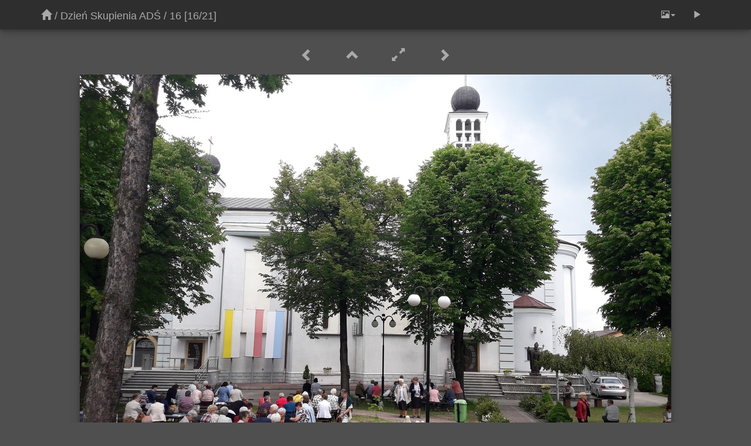

--- FILE ---
content_type: text/html; charset=utf-8
request_url: https://galeria.nspjmyslowice.pl/picture.php?/6618/category/267
body_size: 34790
content:
<!DOCTYPE html>
<html lang="pl" dir="ltr">
<head>
    <meta http-equiv="Content-Type" content="text/html; charset=utf-8">
    <meta name="generator" content="Piwigo (aka PWG), see piwigo.org">
    <meta name="viewport" content="width=device-width, initial-scale=1.0, maximum-scale=1.0">
    <meta name="mobile-web-app-capable" content="yes">
    <meta name="apple-mobile-web-app-capable" content="yes">
    <meta name="apple-mobile-web-app-status-bar-style" content="black-translucent">
    <meta http-equiv="X-UA-Compatible" content="IE=edge">

    <title>16 | Galeria NSPJ Mysłowice</title>
    <link rel="shortcut icon" type="image/x-icon" href="themes/default/icon/favicon.ico">
    <link rel="icon" sizes="192x192" href="themes/bootstrap_darkroom/img/logo.png">
    <link rel="apple-touch-icon" sizes="192x192" href="themes/bootstrap_darkroom/img/logo.png">
    <link rel="start" title="Strona główna" href="/" >
    <link rel="search" title="Szukaj" href="search.php">
    <link rel="first" title="Pierwsza" href="picture.php?/6603/category/267">
    <link rel="prev" title="Poprzednia" href="picture.php?/6617/category/267">
    <link rel="next" title="Następne" href="picture.php?/6619/category/267">
    <link rel="last" title="Ostatnia" href="picture.php?/6623/category/267">
    <link rel="up" title="Miniatury" href="index.php?/category/267">

    
    
    
    
    
    
    
    



<link rel="stylesheet" type="text/css" href="_data/combined/11gv4og.css">









<script type="text/javascript" src="_data/combined/tu8wj1.js"></script>
    <!--[if lt IE 7]>
    <script type="text/javascript" src="themes/default/js/pngfix.js"></script>
    <![endif]-->

        <meta name="robots" content="noindex,nofollow">
</head>

<body id="thePicturePage">
    <div id="the_page">








<!-- End of header.tpl -->
<!-- Start of picture.tpl -->



<div id="navmenu-contextual" class="navmenu navmenu-default navmenu-fixed-right offcanvas" role="navigation">
    <ul class="nav navmenu-nav"></ul>
</div>
    <nav class="navbar navbar-default navbar-fixed-top navbar-contextual">
        <div class="container">
            <div class="navbar-header">
                <button type="button" class="navbar-toggle" data-toggle="offcanvas" data-target="#navmenu-contextual">
                    <span class="sr-only">Toggle navigation</span>
                    <span class="icon-bar"></span>
                    <span class="icon-bar"></span>
                    <span class="icon-bar"></span>
                </button>
                <div class="navbar-brand"><a href="/">Strona główna</a> / <a href="index.php?/category/240">2019</a> / <a href="index.php?/category/267">Dzień Skupienia ADŚ</a> / <a href>16</a> [16/21]</div>

            </div>
            <div class="navbar-right navbar-collapse collapse">
                <ul class="nav navbar-nav">

        <li class="dropdown">
            <a href="#" class="dropdown-toggle" data-toggle="dropdown">
            <span class="glyphicon glyphicon-picture"></span><span class="glyphicon-text">Rozmiary zdjęć</span><span class="caret"></span>
            </a>
            <ul class="dropdown-menu" role="menu">
                <li id="derivativemedium" class="derivative-li">
                    <a href="javascript:changeImgSrc('_data/i/upload/2019/06/23/20190623131526-6ff715ee-me.jpg','medium','medium')" rel="nofollow">
                                M - średni<span class="derivativeSizeDetails"> (792 x 593)</span>
                    </a>
                </li>
                <li id="derivativelarge" class="derivative-li active">
                    <a href="javascript:changeImgSrc('_data/i/upload/2019/06/23/20190623131526-6ff715ee-la.jpg','large','large')" rel="nofollow">
                                L - duży<span class="derivativeSizeDetails"> (1008 x 755)</span>
                    </a>
                </li>
                <li id="derivativexlarge" class="derivative-li">
                    <a href="javascript:changeImgSrc('i.php?/upload/2019/06/23/20190623131526-6ff715ee-xl.jpg','xlarge','xlarge')" rel="nofollow">
                                XL - bardzo duży<span class="derivativeSizeDetails"> (1224 x 917)</span>
                    </a>
                </li>
                <li id="derivativeOriginal" class="derivative-li">
                    <a href="javascript:changeImgSrc('./upload/2019/06/23/20190623131526-6ff715ee.jpg','xxlarge','Original')" rel="nofollow">
                                Pierwotny<span class="derivativeSizeDetails"> (1651 x 1238)</span>
                    </a>
                </li>
            </ul>
        </li>
        <li>
            <a href="javascript:;" title="Slideshow" id="startSlideshow" rel="nofollow">
                <span class="glyphicon glyphicon-play"></span><span class="glyphicon-text">Slideshow</span>
            </a>
        </li>
                </ul>
            </div>
        </div>
    </nav>





<div id="content-spacer" class="container">
<div id="navigationButtons">


<a href="picture.php?/6617/category/267" title="Poprzednia : 15" id="navPrevPicture" rel="prerender"> <span class="glyphicon glyphicon-chevron-left"></span><span class="glyphicon-text">Poprzednia</span> </a><a href="index.php?/category/267" title="Miniatury"> <span class="glyphicon glyphicon-chevron-up"></span><span class="glyphicon-text">Miniatury</span> </a><a href="javascript:;" title="Fullscreen" id="startPhotoSwipe"> <span class="glyphicon glyphicon-resize-full"></span><span class="glyphicon-text">Fullscreen</span> </a><a href="picture.php?/6619/category/267" title="Następne : 17" id="navNextPicture" rel="prerender"> <span class="glyphicon glyphicon-chevron-right"></span><span class="glyphicon-text">Następne</span> </a>
</div>


</div>

<div id="theImage">
    <img src="_data/i/upload/2019/06/23/20190623131526-6ff715ee-la.jpg" width="1008" height="755" alt="16.jpg" id="theMainImage" usemap="#maplarge" title="16 - 16.jpg">

<map name="mapmedium"><area shape=rect coords="0,0,198,593" href="picture.php?/6617/category/267" title="Poprzednia : 15" alt="15"><area shape=rect coords="198,0,591,148" href="index.php?/category/267" title="Miniatury" alt="Miniatury"><area shape=rect coords="595,0,792,593" href="picture.php?/6619/category/267" title="Następne : 17" alt="17"></map><map name="maplarge"><area shape=rect coords="0,0,252,755" href="picture.php?/6617/category/267" title="Poprzednia : 15" alt="15"><area shape=rect coords="252,0,752,188" href="index.php?/category/267" title="Miniatury" alt="Miniatury"><area shape=rect coords="757,0,1008,755" href="picture.php?/6619/category/267" title="Następne : 17" alt="17"></map><map name="mapxlarge"><area shape=rect coords="0,0,306,917" href="picture.php?/6617/category/267" title="Poprzednia : 15" alt="15"><area shape=rect coords="306,0,913,229" href="index.php?/category/267" title="Miniatury" alt="Miniatury"><area shape=rect coords="920,0,1224,917" href="picture.php?/6619/category/267" title="Następne : 17" alt="17"></map><map name="mapOriginal"><area shape=rect coords="0,0,412,1238" href="picture.php?/6617/category/267" title="Poprzednia : 15" alt="15"><area shape=rect coords="412,0,1232,309" href="index.php?/category/267" title="Miniatury" alt="Miniatury"><area shape=rect coords="1241,0,1651,1238" href="picture.php?/6619/category/267" title="Następne : 17" alt="17"></map>
</div>


<div class="container">
</div>

    












<div class="container">
 <div class="col-lg-10 col-md-12 col-centered">
  <div id="thumbnailCarousel" class="slick-carousel">
   <div class="text-center"><a href="picture.php?/6603/category/267">
      <img data-lazy="_data/i/upload/2019/06/23/20190623131514-87c92fe4-sq.jpg" alt="01" title="" class="img-responsive"></a>
   </div>
   <div class="text-center"><a href="picture.php?/6604/category/267">
      <img data-lazy="_data/i/upload/2019/06/23/20190623131515-b6991d8e-sq.jpg" alt="02" title="" class="img-responsive"></a>
   </div>
   <div class="text-center"><a href="picture.php?/6605/category/267">
      <img data-lazy="_data/i/upload/2019/06/23/20190623131515-1c4bc20e-sq.jpg" alt="03" title="" class="img-responsive"></a>
   </div>
   <div class="text-center"><a href="picture.php?/6606/category/267">
      <img data-lazy="_data/i/upload/2019/06/23/20190623131516-389446e4-sq.jpg" alt="04" title="" class="img-responsive"></a>
   </div>
   <div class="text-center"><a href="picture.php?/6607/category/267">
      <img data-lazy="_data/i/upload/2019/06/23/20190623131517-a6f08d4e-sq.jpg" alt="05" title="" class="img-responsive"></a>
   </div>
   <div class="text-center"><a href="picture.php?/6608/category/267">
      <img data-lazy="_data/i/upload/2019/06/23/20190623131518-1b2124bf-sq.jpg" alt="06" title="" class="img-responsive"></a>
   </div>
   <div class="text-center"><a href="picture.php?/6609/category/267">
      <img data-lazy="_data/i/upload/2019/06/23/20190623131518-9ee0f293-sq.jpg" alt="07" title="" class="img-responsive"></a>
   </div>
   <div class="text-center"><a href="picture.php?/6610/category/267">
      <img data-lazy="_data/i/upload/2019/06/23/20190623131519-5928b4b3-sq.jpg" alt="08" title="" class="img-responsive"></a>
   </div>
   <div class="text-center"><a href="picture.php?/6611/category/267">
      <img data-lazy="_data/i/upload/2019/06/23/20190623131520-48cf045e-sq.jpg" alt="09" title="" class="img-responsive"></a>
   </div>
   <div class="text-center"><a href="picture.php?/6612/category/267">
      <img data-lazy="_data/i/upload/2019/06/23/20190623131520-dc0ad1ad-sq.jpg" alt="10" title="" class="img-responsive"></a>
   </div>
   <div class="text-center"><a href="picture.php?/6613/category/267">
      <img data-lazy="_data/i/upload/2019/06/23/20190623131521-beaf0cd6-sq.jpg" alt="11" title="" class="img-responsive"></a>
   </div>
   <div class="text-center"><a href="picture.php?/6614/category/267">
      <img data-lazy="_data/i/upload/2019/06/23/20190623131522-45560fcc-sq.jpg" alt="12" title="" class="img-responsive"></a>
   </div>
   <div class="text-center"><a href="picture.php?/6615/category/267">
      <img data-lazy="_data/i/upload/2019/06/23/20190623131523-c992bad4-sq.jpg" alt="13" title="" class="img-responsive"></a>
   </div>
   <div class="text-center"><a href="picture.php?/6616/category/267">
      <img data-lazy="_data/i/upload/2019/06/23/20190623131524-9aff24e4-sq.jpg" alt="14" title="" class="img-responsive"></a>
   </div>
   <div class="text-center"><a href="picture.php?/6617/category/267">
      <img data-lazy="_data/i/upload/2019/06/23/20190623131525-eda076b0-sq.jpg" alt="15" title="" class="img-responsive"></a>
   </div>
   <div class="text-center thumbnail-active"><a href="picture.php?/6618/category/267">
      <img data-lazy="_data/i/upload/2019/06/23/20190623131526-6ff715ee-sq.jpg" alt="16" title="" class="img-responsive"></a>
   </div>
   <div class="text-center"><a href="picture.php?/6619/category/267">
      <img data-lazy="_data/i/upload/2019/06/23/20190623131527-c8e8b92d-sq.jpg" alt="17" title="" class="img-responsive"></a>
   </div>
   <div class="text-center"><a href="picture.php?/6620/category/267">
      <img data-lazy="_data/i/upload/2019/06/23/20190623131527-8742dd6c-sq.jpg" alt="18" title="" class="img-responsive"></a>
   </div>
   <div class="text-center"><a href="picture.php?/6621/category/267">
      <img data-lazy="_data/i/upload/2019/06/23/20190623131528-03d890b8-sq.jpg" alt="19" title="" class="img-responsive"></a>
   </div>
   <div class="text-center"><a href="picture.php?/6622/category/267">
      <img data-lazy="_data/i/upload/2019/06/23/20190623131529-6142b72d-sq.jpg" alt="20" title="" class="img-responsive"></a>
   </div>
   <div class="text-center"><a href="picture.php?/6623/category/267">
      <img data-lazy="_data/i/upload/2019/06/23/20190623131530-48ceb913-sq.jpg" alt="21" title="" class="img-responsive"></a>
   </div>
  </div>
 </div>
</div>
<div id="photoSwipeData">
   <a href="picture.php?/6603/category/267" data-index="0" data-name="01" data-description="" data-src-xlarge="_data/i/upload/2019/06/23/20190623131514-87c92fe4-xx.jpg" data-size-xlarge="931 x 1242" data-src-large="_data/i/upload/2019/06/23/20190623131514-87c92fe4-la.jpg" data-size-large="567 x 756" data-src-medium="_data/i/upload/2019/06/23/20190623131514-87c92fe4-me.jpg" data-size-medium="445 x 594"></a>
   <a href="picture.php?/6604/category/267" data-index="1" data-name="02" data-description="" data-src-xlarge="./upload/2019/06/23/20190623131515-b6991d8e.jpg" data-size-xlarge="1651 x 1238" data-src-large="_data/i/upload/2019/06/23/20190623131515-b6991d8e-la.jpg" data-size-large="1008 x 755" data-src-medium="_data/i/upload/2019/06/23/20190623131515-b6991d8e-me.jpg" data-size-medium="792 x 593"></a>
   <a href="picture.php?/6605/category/267" data-index="2" data-name="03" data-description="" data-src-xlarge="_data/i/upload/2019/06/23/20190623131515-1c4bc20e-xx.jpg" data-size-xlarge="931 x 1242" data-src-large="_data/i/upload/2019/06/23/20190623131515-1c4bc20e-la.jpg" data-size-large="567 x 756" data-src-medium="_data/i/upload/2019/06/23/20190623131515-1c4bc20e-me.jpg" data-size-medium="445 x 594"></a>
   <a href="picture.php?/6606/category/267" data-index="3" data-name="04" data-description="" data-src-xlarge="_data/i/upload/2019/06/23/20190623131516-389446e4-xx.jpg" data-size-xlarge="931 x 1242" data-src-large="_data/i/upload/2019/06/23/20190623131516-389446e4-la.jpg" data-size-large="567 x 756" data-src-medium="_data/i/upload/2019/06/23/20190623131516-389446e4-me.jpg" data-size-medium="445 x 594"></a>
   <a href="picture.php?/6607/category/267" data-index="4" data-name="05" data-description="" data-src-xlarge="./upload/2019/06/23/20190623131517-a6f08d4e.jpg" data-size-xlarge="1651 x 1238" data-src-large="_data/i/upload/2019/06/23/20190623131517-a6f08d4e-la.jpg" data-size-large="1008 x 755" data-src-medium="_data/i/upload/2019/06/23/20190623131517-a6f08d4e-me.jpg" data-size-medium="792 x 593"></a>
   <a href="picture.php?/6608/category/267" data-index="5" data-name="06" data-description="" data-src-xlarge="_data/i/upload/2019/06/23/20190623131518-1b2124bf-xx.jpg" data-size-xlarge="931 x 1242" data-src-large="_data/i/upload/2019/06/23/20190623131518-1b2124bf-la.jpg" data-size-large="567 x 756" data-src-medium="_data/i/upload/2019/06/23/20190623131518-1b2124bf-me.jpg" data-size-medium="445 x 594"></a>
   <a href="picture.php?/6609/category/267" data-index="6" data-name="07" data-description="" data-src-xlarge="./upload/2019/06/23/20190623131518-9ee0f293.jpg" data-size-xlarge="1651 x 1238" data-src-large="_data/i/upload/2019/06/23/20190623131518-9ee0f293-la.jpg" data-size-large="1008 x 755" data-src-medium="_data/i/upload/2019/06/23/20190623131518-9ee0f293-me.jpg" data-size-medium="792 x 593"></a>
   <a href="picture.php?/6610/category/267" data-index="7" data-name="08" data-description="" data-src-xlarge="./upload/2019/06/23/20190623131519-5928b4b3.jpg" data-size-xlarge="1651 x 1238" data-src-large="_data/i/upload/2019/06/23/20190623131519-5928b4b3-la.jpg" data-size-large="1008 x 755" data-src-medium="_data/i/upload/2019/06/23/20190623131519-5928b4b3-me.jpg" data-size-medium="792 x 593"></a>
   <a href="picture.php?/6611/category/267" data-index="8" data-name="09" data-description="" data-src-xlarge="./upload/2019/06/23/20190623131520-48cf045e.jpg" data-size-xlarge="1651 x 1238" data-src-large="_data/i/upload/2019/06/23/20190623131520-48cf045e-la.jpg" data-size-large="1008 x 755" data-src-medium="_data/i/upload/2019/06/23/20190623131520-48cf045e-me.jpg" data-size-medium="792 x 593"></a>
   <a href="picture.php?/6612/category/267" data-index="9" data-name="10" data-description="" data-src-xlarge="_data/i/upload/2019/06/23/20190623131520-dc0ad1ad-xx.jpg" data-size-xlarge="931 x 1242" data-src-large="_data/i/upload/2019/06/23/20190623131520-dc0ad1ad-la.jpg" data-size-large="567 x 756" data-src-medium="_data/i/upload/2019/06/23/20190623131520-dc0ad1ad-me.jpg" data-size-medium="445 x 594"></a>
   <a href="picture.php?/6613/category/267" data-index="10" data-name="11" data-description="" data-src-xlarge="./upload/2019/06/23/20190623131521-beaf0cd6.jpg" data-size-xlarge="1651 x 1238" data-src-large="_data/i/upload/2019/06/23/20190623131521-beaf0cd6-la.jpg" data-size-large="1008 x 755" data-src-medium="_data/i/upload/2019/06/23/20190623131521-beaf0cd6-me.jpg" data-size-medium="792 x 593"></a>
   <a href="picture.php?/6614/category/267" data-index="11" data-name="12" data-description="" data-src-xlarge="./upload/2019/06/23/20190623131522-45560fcc.jpg" data-size-xlarge="1651 x 1238" data-src-large="_data/i/upload/2019/06/23/20190623131522-45560fcc-la.jpg" data-size-large="1008 x 755" data-src-medium="_data/i/upload/2019/06/23/20190623131522-45560fcc-me.jpg" data-size-medium="792 x 593"></a>
   <a href="picture.php?/6615/category/267" data-index="12" data-name="13" data-description="" data-src-xlarge="./upload/2019/06/23/20190623131523-c992bad4.jpg" data-size-xlarge="1651 x 1238" data-src-large="_data/i/upload/2019/06/23/20190623131523-c992bad4-la.jpg" data-size-large="1008 x 755" data-src-medium="_data/i/upload/2019/06/23/20190623131523-c992bad4-me.jpg" data-size-medium="792 x 593"></a>
   <a href="picture.php?/6616/category/267" data-index="13" data-name="14" data-description="" data-src-xlarge="_data/i/upload/2019/06/23/20190623131524-9aff24e4-xx.jpg" data-size-xlarge="931 x 1242" data-src-large="_data/i/upload/2019/06/23/20190623131524-9aff24e4-la.jpg" data-size-large="567 x 756" data-src-medium="_data/i/upload/2019/06/23/20190623131524-9aff24e4-me.jpg" data-size-medium="445 x 594"></a>
   <a href="picture.php?/6617/category/267" data-index="14" data-name="15" data-description="" data-src-xlarge="_data/i/upload/2019/06/23/20190623131525-eda076b0-xx.jpg" data-size-xlarge="931 x 1242" data-src-large="_data/i/upload/2019/06/23/20190623131525-eda076b0-la.jpg" data-size-large="567 x 756" data-src-medium="_data/i/upload/2019/06/23/20190623131525-eda076b0-me.jpg" data-size-medium="445 x 594"></a>
   <a id="thumbnail-active" href="picture.php?/6618/category/267" data-index="15" data-name="16" data-description="" data-src-xlarge="./upload/2019/06/23/20190623131526-6ff715ee.jpg" data-size-xlarge="1651 x 1238" data-src-large="_data/i/upload/2019/06/23/20190623131526-6ff715ee-la.jpg" data-size-large="1008 x 755" data-src-medium="_data/i/upload/2019/06/23/20190623131526-6ff715ee-me.jpg" data-size-medium="792 x 593"></a>
   <a href="picture.php?/6619/category/267" data-index="16" data-name="17" data-description="" data-src-xlarge="./upload/2019/06/23/20190623131527-c8e8b92d.jpg" data-size-xlarge="1651 x 1238" data-src-large="_data/i/upload/2019/06/23/20190623131527-c8e8b92d-la.jpg" data-size-large="1008 x 755" data-src-medium="_data/i/upload/2019/06/23/20190623131527-c8e8b92d-me.jpg" data-size-medium="792 x 593"></a>
   <a href="picture.php?/6620/category/267" data-index="17" data-name="18" data-description="" data-src-xlarge="./upload/2019/06/23/20190623131527-8742dd6c.jpg" data-size-xlarge="1651 x 1238" data-src-large="_data/i/upload/2019/06/23/20190623131527-8742dd6c-la.jpg" data-size-large="1008 x 755" data-src-medium="_data/i/upload/2019/06/23/20190623131527-8742dd6c-me.jpg" data-size-medium="792 x 593"></a>
   <a href="picture.php?/6621/category/267" data-index="18" data-name="19" data-description="" data-src-xlarge="_data/i/upload/2019/06/23/20190623131528-03d890b8-xx.jpg" data-size-xlarge="931 x 1242" data-src-large="_data/i/upload/2019/06/23/20190623131528-03d890b8-la.jpg" data-size-large="567 x 756" data-src-medium="_data/i/upload/2019/06/23/20190623131528-03d890b8-me.jpg" data-size-medium="445 x 594"></a>
   <a href="picture.php?/6622/category/267" data-index="19" data-name="20" data-description="" data-src-xlarge="./upload/2019/06/23/20190623131529-6142b72d.jpg" data-size-xlarge="1651 x 1238" data-src-large="_data/i/upload/2019/06/23/20190623131529-6142b72d-la.jpg" data-size-large="1008 x 755" data-src-medium="_data/i/upload/2019/06/23/20190623131529-6142b72d-me.jpg" data-size-medium="792 x 593"></a>
   <a href="picture.php?/6623/category/267" data-index="20" data-name="21" data-description="" data-src-xlarge="_data/i/upload/2019/06/23/20190623131530-48ceb913-xx.jpg" data-size-xlarge="931 x 1242" data-src-large="_data/i/upload/2019/06/23/20190623131530-48ceb913-la.jpg" data-size-large="567 x 756" data-src-medium="_data/i/upload/2019/06/23/20190623131530-48ceb913-me.jpg" data-size-medium="445 x 594"></a>
</div>

<div class="container">
 <div id="infopanel" class="col-lg-8 col-md-10 col-sm-12 col-xs-12 col-centered">
  <!-- Nav tabs -->
  <ul class="nav nav-tabs nav-justified" role="tablist">
  </ul>

  <!-- Tab panes -->
  <div class="tab-content">
<!-- comments -->
  </div>
 </div>
</div>


        <!-- Start of footer.tpl -->
        <div class="copyright container">
            <div class="text-center">
                
                Powered by	<a href="https://pl.piwigo.org" class="Piwigo">Piwigo</a>


<script type="text/javascript">//<![CDATA[

if ($('.jumbotron').length > 0) {
    var $affix_height = $('.navbar-main').height() + $('.jumbotron').outerHeight();
    $('.navbar-contextual').affix({ offset: {top: $affix_height } });
    $('.navmenu').css('top', $affix_height);
} else {
    $('.navbar-contextual').affix({ offset: {top: 50} });
}

$('.navmenu').on('show.bs.offcanvas', function() {
    if ($('ul.navmenu-nav').contents().length === 0) {
        console.log($('ul.navbar-nav').contents());
        $($('ul.navbar-nav').contents()).appendTo('ul.navmenu-nav');
        $('ul.navmenu-nav').find('.dropdown-menu').addClass('dropdown-menu-right');
        $('ul.navmenu-nav').find('.dropdown-toggle').attr('aria-haspopup', 'true');
    }
});
$('.navmenu').on('hidden.bs.offcanvas', function() {
    if ($('ul.navmenu-nav').contents().length > 0) {
        $($('ul.navmenu-nav').contents()).appendTo('ul.navbar-nav');
        $('ul.navmenu-nav').find('.dropdown-menu-right').removeClass('dropdown-menu-right');
        $('ul.navmenu-nav').find('.dropdown-toggle').attr('aria-haspopup', '');
    }
});
$(document).ready(function() {if (!navigator.userAgent.match(/rv:11/)) {var $nrLevels = $('.navbar-contextual .navbar-brand a').length,$html;while ($nrLevels > 2) {$('.navbar-contextual .navbar-brand a')[0].remove();$nrLevels = $('.navbar-contextual .navbar-brand a').length;$html = $('.navbar-contextual .navbar-brand').html().replace(/^ \/ /, "");if ($nrLevels === 2) {$('.navbar-contextual .navbar-brand').html('<a href="/" title="Strona główna"><span class="glyphicon glyphicon-home"></span><span class="glyphicon-text">Strona główna</span></a> / ' + $html);} else {$('.navbar-contextual .navbar-brand').html($html);}}}});
function changeImgSrc(url,typeSave,typeMap) {var theImg = document.getElementById("theMainImage");if (theImg) {theImg.removeAttribute("width");theImg.removeAttribute("height");theImg.src = url;theImg.useMap = "#map"+typeMap;}jQuery('.derivative-li').removeClass('active');jQuery('#derivative'+typeMap).addClass('active');document.cookie = 'picture_deriv='+typeSave+';path=/';}
document.onkeydown = function(e){e=e||window.event;if (e.altKey) return true;var target=e.target||e.srcElement;if (target && target.type) return true;var keyCode=e.keyCode||e.which, docElem=document.documentElement, url;switch(keyCode){case 63235: case 39: if ((e.ctrlKey || docElem.scrollLeft==docElem.scrollWidth-docElem.clientWidth) && $('.pswp--visible').length === 0)url="picture.php?/6619/category/267"; break;case 63234: case 37: if ((e.ctrlKey || docElem.scrollLeft==0) && $('.pswp--visible').length === 0)url="picture.php?/6617/category/267"; break;case 36: if (e.ctrlKey)url="picture.php?/6603/category/267"; break;case 35: if (e.ctrlKey)url="picture.php?/6623/category/267"; break;case 38: if (e.ctrlKey)url="index.php?/category/267"; break;}if (url) {window.location=url.replace("&amp;","&"); return false;}return true;}
$(document).ready(function(){$('#thumbnailCarousel').slick({infinite: true,lazyLoad: 'progressive',centerMode: false,slidesToShow: 7,slidesToScroll: 6,responsive: [{breakpoint: 1200,settings: {slidesToShow: 5,slidesToScroll: 4}},{breakpoint: 1024,settings: {slidesToShow: 4,slidesToScroll: 3}},{breakpoint: 600,settings: {slidesToShow: 3,slidesToScroll: 3}},{breakpoint: 420,settings: {centerMode: false,slidesToShow: 2,slidesToScroll: 2}}]});var currentThumbnailIndex = $('#thumbnailCarousel .thumbnail-active').data('slick-index');$('#thumbnailCarousel').slick('goTo', currentThumbnailIndex, true);$('#thumbnailCarousel').show();});
var selector = '#photoSwipeData';function startPhotoSwipe(idx) {$(selector).each(function() {$('#thumbnail-active').addClass('active');var $pic     = $(this),getItems = function() {var items = [];$pic.find('a').each(function() {if ($(this).attr('data-video')) {var $src            = $(this).data('src-original'),$size           = $(this).data('size-original').split('x'),$width          = $size[0],$height         = $size[1],$src_preview    = $(this).data('src-medium'),$size_preview   = $(this).data('size-medium').split(' x '),$width_preview  = $size_preview[0],$height_preview = $size_preview[1],$href           = $(this).attr('href'),$title          = '<a href="' + $href + '">' + $(this).data('name') + '</a><ul><li>' + $(this).data('description') + '</li></ul>';var item = {is_video : true,href     : $href,src      : $src_preview,w        : $width_preview,h        : $height_preview,title    : $title,videoProperties: {src   : $src,w     : $width,h     : $height,}};} else {var $src_xlarge     = $(this).data('src-xlarge'),$size_xlarge    = $(this).data('size-xlarge').split(' x '),$width_xlarge   = $size_xlarge[0],$height_xlarge  = $size_xlarge[1],$src_large      = $(this).data('src-large'),$size_large     = $(this).data('size-large').split(' x '),$width_large    = $size_large[0],$height_large   = $size_large[1],$src_medium     = $(this).data('src-medium'),$size_medium    = $(this).data('size-medium').split(' x '),$width_medium   = $size_medium[0],$height_medium  = $size_medium[1],$href           = $(this).attr('href'),$title          = '<a href="' + $href + '"><div><div>' + $(this).data('name');$title         += '</div>';
                     if ($(this).data('description').length > 0) {$title += '<ul id="pswp--caption--description"><li>' + $(this).data('description') + '</li></ul>'; }
$title      += '</div></a>';var item = {is_video: false,href: $href,mediumImage: {src   : $src_medium,w     : $width_medium,h     : $height_medium,title : $title},largeImage: {src   : $src_large,w     : $width_large,h     : $height_large,title : $title},xlargeImage: {src   : $src_xlarge,w     : $width_xlarge,h     : $height_xlarge,title : $title}};}items.push(item);});return items;};var items = getItems();var $pswp = $('.pswp')[0];if (typeof(idx) === "number") {var $index = idx;} else {var $index = $(selector + ' a.active').data('index');}if (navigator.userAgent.match(/IEMobile\/11\.0/)) {var $history = false;} else {var $history = true;}var options = {index: $index,showHideOpacity: true,closeOnScroll: false,closeOnVerticalDrag: false,focus: false,history: $history,preload: [1,2],};var photoSwipe = new PhotoSwipe($pswp, PhotoSwipeUI_Default, items, options);var realViewportWidth,useLargeImages = false,firstResize = true,imageSrcWillChange;photoSwipe.listen('beforeResize', function() {realViewportWidth = photoSwipe.viewportSize.x * window.devicePixelRatio;if(useLargeImages && realViewportWidth < 1335) {useLargeImages = false;imageSrcWillChange = true;} else if(!useLargeImages && realViewportWidth >= 1335) {useLargeImages = true;imageSrcWillChange = true;}if(imageSrcWillChange && !firstResize) {photoSwipe.invalidateCurrItems();}if(firstResize) {firstResize = false;}imageSrcWillChange = false;});photoSwipe.listen('gettingData', function(index, item) {if(!item.is_video) {if( useLargeImages ) {item.src = item.xlargeImage.src;item.w = item.xlargeImage.w;item.h = item.xlargeImage.h;item.title = item.xlargeImage.title;} else {item.src = item.largeImage.src;item.w = item.largeImage.w;item.h = item.largeImage.h;item.title = item.largeImage.title;}}});var autoplayId = null;$('.pswp__button--autoplay').on('click touchstart', function(event) {event.preventDefault();if (autoplayId) {clearInterval(autoplayId);autoplayId = null;$('.pswp__button--autoplay').removeClass('stop');} else {autoplayId = setInterval(function() { photoSwipe.next(); $index = photoSwipe.getCurrentIndex(); }, 3500);$('.pswp__button--autoplay').addClass('stop');}});photoSwipe.listen('destroy', function() {if (autoplayId) {clearInterval(autoplayId);autoplayId = null;$('.pswp__button--autoplay').removeClass('stop');}$('.pswp__button--autoplay').off('click touchstart');$(selector).find('a.active').removeClass('active');});photoSwipe.init();detectVideo(photoSwipe);photoSwipe.listen('initialZoomInEnd', function() {curr_idx = photoSwipe.getCurrentIndex();if (curr_idx !== $index && autoplayId == null) {photoSwipe.goTo($index);}$('.pswp__button--details').on('click touchstart', function() {location.href = photoSwipe.currItem.href});});photoSwipe.listen('afterChange', function() {detectVideo(photoSwipe);$('.pswp__button--details').off().on('click touchstart', function() {location.href = photoSwipe.currItem.href});});photoSwipe.listen('beforeChange', function() {removeVideo();});photoSwipe.listen('resize', function() {if ($('.pswp-video-modal').length > 0) {var vsize = setVideoSize(photoSwipe.currItem, photoSwipe.viewportSize);console.log('PhotoSwipe resize in action. Setting video size to ' + vsize.w + 'x' + vsize.h);$('.pswp-video-modal').css({'width':vsize.w, 'height':vsize.h});updateVideoPosition(photoSwipe);}});photoSwipe.listen('close', function() {removeVideo();});});function removeVideo() {if ($('.pswp-video-modal').length > 0) {if ($('#pswp-video').length > 0) {$('#pswp-video')[0].pause();$('#pswp-video')[0].src = "";$('.pswp-video-modal').remove();$('.pswp__img').css('visibility','visible');$(document).off('webkitfullscreenchange mozfullscreenchange fullscreenchange');if (navigator.userAgent.match(/(iPhone|iPad|Android)/)) {$('.pswp-video-modal').css('background', '');}} else {$('.pswp-video-modal').remove();}}}function detectVideo(photoSwipe) {var is_video = photoSwipe.currItem.is_video;if (is_video) {addVideo(photoSwipe.currItem, photoSwipe.viewportSize);updateVideoPosition(photoSwipe);}}function addVideo(item, vp) {var vfile = item.videoProperties.src;var vsize = setVideoSize(item, vp);var v = $('<div />', {class:'pswp-video-modal',css : ({'position': 'absolute','width':vsize.w, 'height':vsize.h})});v.one('click', (function(event) {event.preventDefault();var playerCode = '<video id="pswp-video" width="100%" height="auto" autoplay controls>' +'<source src="'+vfile+'" type="video/mp4"></source>' +'</video>';$(this).html(playerCode);$('.pswp__img').css('visibility','hidden');$('.pswp-video-modal video').css('visibility', 'visible');if (navigator.userAgent.match(/(iPhone|iPad|Android)/)) {$('.pswp-video-modal').css('background', 'none');}if ($('.pswp__button--autoplay.stop').length > 0) $('.pswp__button--autoplay.stop')[0].click();}));if (navigator.appVersion.indexOf("Windows") !== -1 && navigator.userAgent.match(/(Edge|rv:11)/)) {v.insertAfter('.pswp__scroll-wrap');} else {v.appendTo('.pswp__scroll-wrap');}if ((navigator.appVersion.indexOf("Windows") !== -1 && navigator.userAgent.match(/(Chrome|Firefox)/)) || navigator.userAgent.match(/(X11|Macintosh)/)) {$(document).on('webkitfullscreenchange mozfullscreenchange fullscreenchange MSFullscreenChange', function(e) {var state = document.fullScreen || document.mozFullScreen || document.webkitIsFullScreen,event = state ? 'FullscreenOn' : 'FullscreenOff',holder_height = item.h;if (event === 'FullscreenOn') {$('#the_page').hide();$('body').css('height', window.screen.height);$('.pswp-video-modal').css('height', window.screen.height);} else {$('#the_page').show();$('body').css('height', '');$('.pswp-video-modal').css('height', holder_height);}});}}function updateVideoPosition(o, w, h) {var item = o.currItem;var vp = o.viewportSize;var vsize = setVideoSize(item, vp);var top = (vp.y - vsize.h)/2;var left = (vp.x - vsize.w)/2;$('.pswp-video-modal').css({position:'absolute',top:top, left:left});}function setVideoSize(item, vp) {var w = item.videoProperties.w,h = item.videoProperties.h,vw = vp.x,vh = vp.y,r;if (vw < w) {r = w/h;vh = vw/r;if (vp.y < h) {vh = vp.y*0.85;vw = vh*r;}w = vw;h = vh;} else if (vp.y < h) {r = w/h;vh = vp.y*0.85;vw = vh*r;w = vw;h = vh;}return {w: w,h: h};}};$(document).ready(function() {$('#startPhotoSwipe').on('click', function(event) {event.preventDefault;startPhotoSwipe();});$('#startSlideshow').on('click touchstart', function() {startPhotoSwipe(0);$('.pswp__button--autoplay')[0].click();});if (window.location.hash === "#start-slideshow") {startPhotoSwipe();$('.pswp__button--autoplay')[0].click();}});
//]]></script>

            </div>
        </div>
    </div>
<div class="pswp" tabindex="-1" role="dialog" aria-hidden="true">
     <div class="pswp__bg"></div>
     <div class="pswp__scroll-wrap">
           <div class="pswp__container">
             <div class="pswp__item"></div>
             <div class="pswp__item"></div>
             <div class="pswp__item"></div>
           </div>
           <div class="pswp__ui pswp__ui--hidden">
             <div class="pswp__top-bar">
                 <div class="pswp__counter"></div>
                 <button class="pswp__button pswp__button--close" title="Close (Esc)"></button>
                 <button class="pswp__button pswp__button--fs" title="Toggle fullscreen"></button>
                 <button class="pswp__button pswp__button--zoom" title="Zoom in/out"></button>
                 <button class="pswp__button pswp__button--details" title="Picture details"></button>
                 <button class="pswp__button pswp__button--autoplay" title="AutoPlay"></button>
                 <div class="pswp__preloader">
                     <div class="pswp__preloader__icn">
                       <div class="pswp__preloader__cut">
                         <div class="pswp__preloader__donut"></div>
                       </div>
                     </div>
                 </div>
             </div>
             <div class="pswp__share-modal pswp__share-modal--hidden pswp__single-tap">
                 <div class="pswp__share-tooltip"></div>
             </div>
             <button class="pswp__button pswp__button--arrow--left" title="Previous (arrow left)"></button>
             <button class="pswp__button pswp__button--arrow--right" title="Next (arrow right)"></button>
             <div class="pswp__caption">
                 <div class="pswp__caption__center"></div>
             </div>
         </div>
     </div>
</div>

</body>
</html>


--- FILE ---
content_type: text/css
request_url: https://galeria.nspjmyslowice.pl/themes/bootstrap_darkroom/components/pTSans/pTSans.css
body_size: 244
content:
@font-face {
  font-family: 'PT Sans';
  font-style: normal;
  font-weight: 400;
  src: local('PT Sans'), local('PTSans-Regular'), url(HvzEKSJww3kCxuiAo2A.ttf) format('truetype');
}
@font-face {
  font-family: 'PT Sans';
  font-style: normal;
  font-weight: 700;
  src: local('PT Sans Bold'), local('PTSans-Bold'), url(GQsSc1g4rdRdjJKZrNC3USBnSvpkopQaUR-2r7iU.ttf) format('truetype');
}
